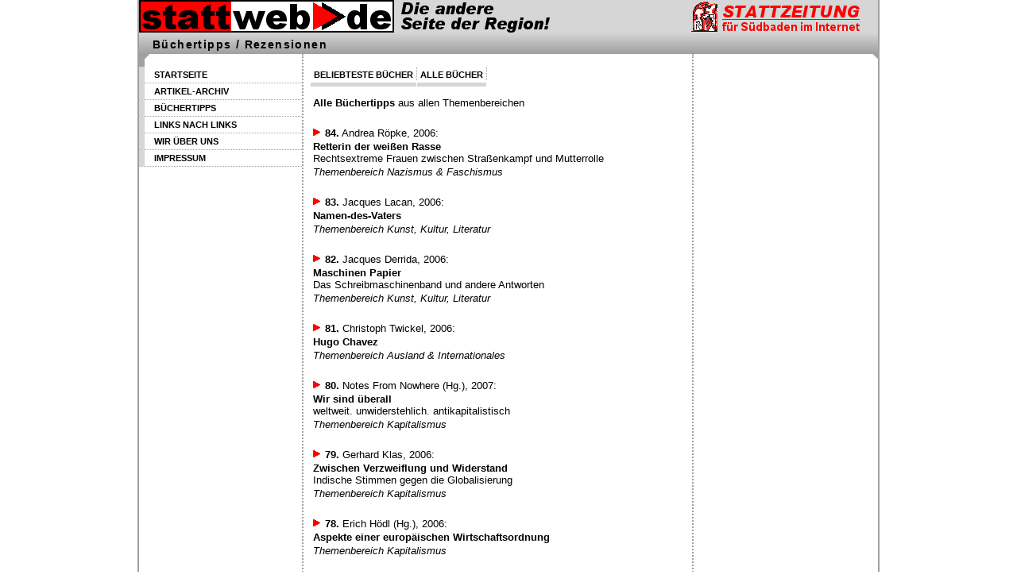

--- FILE ---
content_type: text/html
request_url: http://www.stattweb.de/baseportal/Buecher&kateg=liste&start=60&zeigen=
body_size: 3003
content:
<html dir="ltr" lang="de">
<head>

<title>Büchertipps / Rezensionen - Stattzeitung f&uuml;r S&uuml;dbaden im Internet</title>


        <meta name="description" content="Linke Zeitschrift für Politik und Kultur (nicht nur) in Südbaden.">
        <meta http-equiv="Content-Type" content="text/html; charset=ISO-8859-1" />
        <meta name="revisit-after" content="14 days">
        <link rel="stylesheet" type="text/css" href="http://www.stattweb.de/formateneu.css" />
        <link rel="stylesheet" type="text/opera" href="http://www.stattweb.de/formateopera.css" />
        <meta name="keywords" content="rezension,neuerscheinungen,buchempfehlungen,stattweb,stadtweb,statt-web,stattzeitung,stadtzeitung,statt-zeitung,stadt-zeitung,südbaden,mittelbaden,baden,nachrichten,news,region,politik,kultur,links,linke,antifaschismus,antimilitarismus,sozialismus,friedenspolitik,antirassismus,soziale gerechtigkeit,zeitung,zeitschrift,konstanz,freiburg,lörrach,emmendingen,breisach,offenburg,renchen,achern,gengenbach,waldkirch,lahr,kehl,waldshut,weil am rhein,bruchsal,pforzheim,karlsruhe,rastatt,baden-baden,ettlingen,antikapitalismus,artikel,informationen,schwarzwald,oberrhein,nordwestschweiz,elsass,alsace,straßburg,strasbourg,colmar,basel,medien,diskussion,widerstand,dreiländereck,arbeit,soziales,grundeinkommen,">
</head>

<body>
<div id="container">


<!-- HEADER -->

	<div id="kopf">
				<a href="http://www.stattweb.de"><img src="http://www.stattweb.de/logo_neu.png" alt="stattweb.de Logo" style="float:left;"></a><a href="http://www.stattweb.de/baseportal/Einzelseiten&seite=UeberUns"><img SRC="http://www.stattweb.de/logo_neu_re.png" alt="Stattzeitung Logo (2)" border=0 style="float:right;"></a><h1 style="clear:both;"><a href="http://www.stattweb.de/baseportal/Addresses"><img SRC="http://www.stattweb.de/unoauno.gif" height=1 width=1 border=0></a>Büchertipps / Rezensionen</h1>

	</div>


<!-- INHALT -->

	<div id="zweitcontainer">
		<div id="content">

<left><ul id='b'><li><a href="http://www.stattweb.de/baseportal/Buecher&kateg=top&zeigen=">Beliebteste Bücher</a></li><li><a href="http://www.stattweb.de/baseportal/Buecher&kateg=liste&zeigen=">Alle Bücher</a></li></ul>



<br><img SRC='http://www.stattweb.de/unoauno.gif' height=20 width=1><p><b>Alle Büchertipps</b> aus allen Themenbereichen</p><img SRC='http://www.stattweb.de/unoauno.gif' height=18 width=1><p><img SRC='http://www.stattweb.de/element.gif'><b> 84.</b> Andrea Röpke, 2006:<br><img SRC='http://www.stattweb.de/unoauno.gif' height=2 width=1><br><b><a href='http://www.stattweb.de/baseportal/Buecher&zeigen=85'>Retterin der weißen Rasse</a></b><br>Rechtsextreme Frauen zwischen Straßenkampf und Mutterrolle<br><img SRC='http://www.stattweb.de/unoauno.gif' height=2 width=1><br><i>Themenbereich Nazismus & Faschismus</i><br></p><img SRC='http://www.stattweb.de/unoauno.gif' height=18 width=1><p><img SRC='http://www.stattweb.de/element.gif'><b> 83.</b> Jacques Lacan, 2006:<br><img SRC='http://www.stattweb.de/unoauno.gif' height=2 width=1><br><b><a href='http://www.stattweb.de/baseportal/Buecher&zeigen=84'>Namen-des-Vaters</a></b><br><img SRC='http://www.stattweb.de/unoauno.gif' height=2 width=1><br><i>Themenbereich Kunst, Kultur, Literatur</i><br></p><img SRC='http://www.stattweb.de/unoauno.gif' height=18 width=1><p><img SRC='http://www.stattweb.de/element.gif'><b> 82.</b> Jacques Derrida, 2006:<br><img SRC='http://www.stattweb.de/unoauno.gif' height=2 width=1><br><b><a href='http://www.stattweb.de/baseportal/Buecher&zeigen=83'>Maschinen Papier</a></b><br>Das Schreibmaschinenband und andere Antworten<br><img SRC='http://www.stattweb.de/unoauno.gif' height=2 width=1><br><i>Themenbereich Kunst, Kultur, Literatur</i><br></p><img SRC='http://www.stattweb.de/unoauno.gif' height=18 width=1><p><img SRC='http://www.stattweb.de/element.gif'><b> 81.</b> Christoph Twickel, 2006:<br><img SRC='http://www.stattweb.de/unoauno.gif' height=2 width=1><br><b><a href='http://www.stattweb.de/baseportal/Buecher&zeigen=82'>Hugo Chavez</a></b><br><img SRC='http://www.stattweb.de/unoauno.gif' height=2 width=1><br><i>Themenbereich Ausland & Internationales</i><br></p><img SRC='http://www.stattweb.de/unoauno.gif' height=18 width=1><p><img SRC='http://www.stattweb.de/element.gif'><b> 80.</b> Notes From Nowhere (Hg.), 2007:<br><img SRC='http://www.stattweb.de/unoauno.gif' height=2 width=1><br><b><a href='http://www.stattweb.de/baseportal/Buecher&zeigen=81'>Wir sind überall</a></b><br>weltweit. unwiderstehlich. antikapitalistisch<br><img SRC='http://www.stattweb.de/unoauno.gif' height=2 width=1><br><i>Themenbereich Kapitalismus</i><br></p><img SRC='http://www.stattweb.de/unoauno.gif' height=18 width=1><p><img SRC='http://www.stattweb.de/element.gif'><b> 79.</b> Gerhard Klas, 2006:<br><img SRC='http://www.stattweb.de/unoauno.gif' height=2 width=1><br><b><a href='http://www.stattweb.de/baseportal/Buecher&zeigen=80'>Zwischen Verzweiflung und Widerstand</a></b><br>Indische Stimmen gegen die Globalisierung<br><img SRC='http://www.stattweb.de/unoauno.gif' height=2 width=1><br><i>Themenbereich Kapitalismus</i><br></p><img SRC='http://www.stattweb.de/unoauno.gif' height=18 width=1><p><img SRC='http://www.stattweb.de/element.gif'><b> 78.</b> Erich Hödl (Hg.), 2006:<br><img SRC='http://www.stattweb.de/unoauno.gif' height=2 width=1><br><b><a href='http://www.stattweb.de/baseportal/Buecher&zeigen=79'>Aspekte einer europäischen Wirtschaftsordnung</a></b><br><img SRC='http://www.stattweb.de/unoauno.gif' height=2 width=1><br><i>Themenbereich Kapitalismus</i><br></p><img SRC='http://www.stattweb.de/unoauno.gif' height=18 width=1><p><img SRC='http://www.stattweb.de/element.gif'><b> 77.</b> Andrea Röpke/ Andreas Speit (Hg.), 2005:<br><img SRC='http://www.stattweb.de/unoauno.gif' height=2 width=1><br><b><a href='http://www.stattweb.de/baseportal/Buecher&zeigen=78'>Braune Kameradschaften</a></b><br>Die militanten Neonazis im Schatten der NPD<br><img SRC='http://www.stattweb.de/unoauno.gif' height=2 width=1><br><i>Themenbereich Nazismus & Faschismus</i><br></p><img SRC='http://www.stattweb.de/unoauno.gif' height=18 width=1><p><img SRC='http://www.stattweb.de/element.gif'><b> 76.</b> Corinne Maier, 2006:<br><img SRC='http://www.stattweb.de/unoauno.gif' height=2 width=1><br><b><a href='http://www.stattweb.de/baseportal/Buecher&zeigen=77'>Die Entdeckung der Faulheit</a></b><br>Von der Kunst, bei der Arbeit möglichst wenig zu tun<br><img SRC='http://www.stattweb.de/unoauno.gif' height=2 width=1><br><i>Themenbereich Kapitalismus</i><br></p><img SRC='http://www.stattweb.de/unoauno.gif' height=18 width=1><p><img SRC='http://www.stattweb.de/element.gif'><b> 75.</b> Philippe Lacoue-Labarthe, 2003:<br><img SRC='http://www.stattweb.de/unoauno.gif' height=2 width=1><br><b><a href='http://www.stattweb.de/baseportal/Buecher&zeigen=76'>Die Nachahmung der Modernen</a></b><br>Typographien II<br><img SRC='http://www.stattweb.de/unoauno.gif' height=2 width=1><br><i>Themenbereich Kunst, Kultur, Literatur</i><br></p><img SRC='http://www.stattweb.de/unoauno.gif' height=18 width=1><p><img SRC='http://www.stattweb.de/element.gif'><b> 74.</b> Martin Birkner/ Robert Foltin, 2006:<br><img SRC='http://www.stattweb.de/unoauno.gif' height=2 width=1><br><b><a href='http://www.stattweb.de/baseportal/Buecher&zeigen=75'>(Post-) Operaismus</a></b><br>Von der Arbeiterautonomie zur Multitute. Geschichte und Gegenwart, Theorie und Praxis<br><img SRC='http://www.stattweb.de/unoauno.gif' height=2 width=1><br><i>Themenbereich Linke</i><br></p><img SRC='http://www.stattweb.de/unoauno.gif' height=18 width=1><p><img SRC='http://www.stattweb.de/element.gif'><b> 73.</b> Noam Chomsky, 2006:<br><img SRC='http://www.stattweb.de/unoauno.gif' height=2 width=1><br><b><a href='http://www.stattweb.de/baseportal/Buecher&zeigen=74'>Der gescheiterte Staat</a></b><br><img SRC='http://www.stattweb.de/unoauno.gif' height=2 width=1><br><i>Themenbereich Staat & Repression</i><br></p><img SRC='http://www.stattweb.de/unoauno.gif' height=18 width=1><p><img SRC='http://www.stattweb.de/element.gif'><b> 72.</b> Gisela Elsner, 2006:<br><img SRC='http://www.stattweb.de/unoauno.gif' height=2 width=1><br><b><a href='http://www.stattweb.de/baseportal/Buecher&zeigen=73'>Das Berührungsverbot</a></b><br><img SRC='http://www.stattweb.de/unoauno.gif' height=2 width=1><br><i>Themenbereich Kunst, Kultur, Literatur</i><br></p><img SRC='http://www.stattweb.de/unoauno.gif' height=18 width=1><p><img SRC='http://www.stattweb.de/element.gif'><b> 71.</b> Werner Rügemer, 2006:<br><img SRC='http://www.stattweb.de/unoauno.gif' height=2 width=1><br><b><a href='http://www.stattweb.de/baseportal/Buecher&zeigen=72'>Privatisierung in Deutschland</a></b><br>Eine Bilanz<br><img SRC='http://www.stattweb.de/unoauno.gif' height=2 width=1><br><i>Themenbereich Kapitalismus</i><br></p><img SRC='http://www.stattweb.de/unoauno.gif' height=18 width=1><p><img SRC='http://www.stattweb.de/element.gif'><b> 70.</b> Sabine Kebir, 2006:<br><img SRC='http://www.stattweb.de/unoauno.gif' height=2 width=1><br><b><a href='http://www.stattweb.de/baseportal/Buecher&zeigen=71'>Ich fragte nicht nach meinem Anteil</a></b><br>Elisabeth  Hauptmanns Arbeit mit Bertolt Brecht<br><img SRC='http://www.stattweb.de/unoauno.gif' height=2 width=1><br><i>Themenbereich Kunst, Kultur, Literatur</i><br></p><img SRC='http://www.stattweb.de/unoauno.gif' height=18 width=1><p><img SRC='http://www.stattweb.de/element.gif'><b> 69.</b> Richard Corell/ Ronald Koch, 2006:<br><img SRC='http://www.stattweb.de/unoauno.gif' height=2 width=1><br><b><a href='http://www.stattweb.de/baseportal/Buecher&zeigen=70'>Papst ohne Heiligenschein?</a></b><br>Joseph Ratzinger in seiner Zeit und Geschichte<br><img SRC='http://www.stattweb.de/unoauno.gif' height=2 width=1><br><i>Themenbereich Sonstiges</i><br></p><img SRC='http://www.stattweb.de/unoauno.gif' height=18 width=1><p><img SRC='http://www.stattweb.de/element.gif'><b> 68.</b> Siegfried Weischenberg/ Maja Malik/ Armin Scholl, 2006:<br><img SRC='http://www.stattweb.de/unoauno.gif' height=2 width=1><br><b><a href='http://www.stattweb.de/baseportal/Buecher&zeigen=69'>Die Souffleure der Mediengesellschaft</a></b><br>Report über die Journalisten in Deutschland<br><img SRC='http://www.stattweb.de/unoauno.gif' height=2 width=1><br><i>Themenbereich Sonstiges</i><br></p><img SRC='http://www.stattweb.de/unoauno.gif' height=18 width=1><p><img SRC='http://www.stattweb.de/element.gif'><b> 67.</b> Rena Tangens/ padeluun (Hg.), 2006:<br><img SRC='http://www.stattweb.de/unoauno.gif' height=2 width=1><br><b><a href='http://www.stattweb.de/baseportal/Buecher&zeigen=68'>Schwarzbuch Datenschutz</a></b><br>Ausgezeichnete Datenkraken der Big Brother Awards<br><img SRC='http://www.stattweb.de/unoauno.gif' height=2 width=1><br><i>Themenbereich Staat & Repression</i><br></p><img SRC='http://www.stattweb.de/unoauno.gif' height=18 width=1><p><img SRC='http://www.stattweb.de/element.gif'><b> 66.</b> Toralf Staud, 2005:<br><img SRC='http://www.stattweb.de/unoauno.gif' height=2 width=1><br><b><a href='http://www.stattweb.de/baseportal/Buecher&zeigen=67'>Moderne Nazis</a></b><br>Die neuen Rechten und der Aufstieg der NPD<br><img SRC='http://www.stattweb.de/unoauno.gif' height=2 width=1><br><i>Themenbereich Nazismus & Faschismus</i><br></p><img SRC='http://www.stattweb.de/unoauno.gif' height=18 width=1><p><img SRC='http://www.stattweb.de/element.gif'><b> 65.</b> Tom Standage, 2005:<br><img SRC='http://www.stattweb.de/unoauno.gif' height=2 width=1><br><b><a href='http://www.stattweb.de/baseportal/Buecher&zeigen=66'>Der Türke</a></b><br>Die Geschichte des ersten Schachautomaten und seiner abenteuerlichen Reise um die Welt<br><img SRC='http://www.stattweb.de/unoauno.gif' height=2 width=1><br><i>Themenbereich Geschichte</i><br></p><img SRC='http://www.stattweb.de/unoauno.gif' height=14 width=1><p>Blättern:<br><b><a href='http://www.stattweb.de/baseportal/Buecher&kateg=liste&start=0&zeigen='>[01]</a> <a href='http://www.stattweb.de/baseportal/Buecher&kateg=liste&start=20&zeigen='>[02]</a> <a href='http://www.stattweb.de/baseportal/Buecher&kateg=liste&start=40&zeigen='>[03]</a> <a href='http://www.stattweb.de/baseportal/Buecher&kateg=liste&start=60&zeigen='>[04]</a> <a href='http://www.stattweb.de/baseportal/Buecher&kateg=liste&start=80&zeigen='>[05]</a> <a href='http://www.stattweb.de/baseportal/Buecher&kateg=liste&start=100&zeigen='>[06]</a> <a href='http://www.stattweb.de/baseportal/Buecher&kateg=liste&start=120&zeigen='>[07]</a> <a href='http://www.stattweb.de/baseportal/Buecher&kateg=liste&start=140&zeigen='>[08]</a> </b></p>

<br><a href="#top"><p style='text-align:center'>[Seitenanfang]</p></a>


<!-- LINKE SPALTE -->

		</div>
	</div>
	<div id="links">
		<div id="sidebar">

			<ul><li><a href='http://www.stattweb.de/baseportal/Start'>Startseite</a></li><li><a href='http://www.stattweb.de/baseportal/Archiv'>Artikel-Archiv</a></li><li><a href='http://www.stattweb.de/baseportal/Buecher'>Büchertipps</a></li><li><a href='http://www.stattweb.de/baseportal/Links'>Links nach links</a></li><li><a href='http://www.stattweb.de/baseportal/Einzelseiten&seite=UeberUns'>Wir über uns</a></li><li><a href='http://www.stattweb.de/baseportal/Einzelseiten&seite=Impressum'>Impressum</a></li></ul><a href='http://www.stattweb.de/baseportal/Addresses'><img SRC='http://www.stattweb.de/unoauno.gif' height=1 width=1 border=0></a><div style='margin-left:36px; margin-bottom:18px; margin-top:28px; white-space:normal; width:126; height:129px'></div>



<!-- RECHTE SPALTE -->

		</div></div>
	<div id="rechts">


	</div>



<!-- FOOTER -->


	<div id="fuss">
<h5><a href='http://www.stattweb.de/baseportal/Einzelseiten&seite=Impressum'>[Impressum]</a> <a href='http://www.stattweb.de/baseportal/Einzelseiten&seite=Kontakt'>[Kontakt]</a><br>stattweb.de: Stattzeitung für Südbaden im Internet - Mittwoch, 28.Januar.2026, 14:04<a href='http://www.stattweb.de/baseportal/Addresses'><img SRC='http://www.stattweb.de/unoauno.gif' alt='Fake - Nicht klicken! Do not click here!' height=1 width=1 border=0></a><img src='http://webcounter.goweb.de/31517.GIF' height=1 width=1 alt='Counter' border='0' vspace='0'><h5>
</div>
</div>



</body>

</html>

--- FILE ---
content_type: text/css
request_url: http://www.stattweb.de/formateneu.css
body_size: 1048
content:
/* Seitenaufbau */

html, body {
        margin: 0;
        }
#container {
        width: 930px;
        border-left: 2px solid #A0A0A0;
        border-right: 2px solid #A0A0A0;
        border-bottom: 1px solid #A0A0A0;
        margin: 0px auto;
        }
#kopf {
        width: 100%;
        height: auto;
        background-color: #D6D6D6;
        }
#zweitcontainer {
        float: left;
        width: 100%;
        }
#content {
        margin: 0 25% 0 22%;
        padding: 16px 0px 20px 0px;
        border-right: 2px dotted #A0A0A0;
        border-left: 2px dotted #A0A0A0;
        min-height:800px;
        }
#links {
        float: left;
        width: 22%;
        padding: 16px 0px 20px 0px;
        margin-left: -100%;
        background-image: url(http://www.stattweb.de/graud.png);
        background-repeat: no-repeat;
        background-position: top left;
        }
#rechts {
        float: left;
        width: 25%;
        padding: 16px 0px 20px 0px;
        margin-left: -25%;
        background-image: url(http://www.stattweb.de/graue.png);
        background-repeat:no-repeat;
        background-position: top right;
        }
#fuss {
        clear: both;
        text-align: center;
        padding: 5px 12px 4px 12px;
        color: #fff;
        background-image: url(http://www.stattweb.de/grauc.png);
        }

#werbeblock span {
display: none;
}
#werbeblock a {
display: block;
background-image: url(http://www.stattweb.de/unoauno2.gif);
color: #000;
}
#werbeblock a:hover {color:#000000; text-decoration:none;}


/* Navigation */

#sidebar {
        }
#sidebar ul {
        margin: 0;
        padding: 0;
        list-style: none;
        background-color: #FFFFFF;
        }
#sidebar li {
        border-bottom: 1px dotted #A0A0A0;
        }
#sidebar li a {
        display: block;
        font:11px verdana,arial,helvetica,sans-serif;
        text-transform:uppercase;
        font-weight: bold;
        color: #000000;
        border-left: 7px solid #D6D6D6;
        text-decoration: none;
        padding: 4px 0 4px 12px;
        }
#sidebar li a:hover {
        color: red;
        border-left: 7px solid red;
        text-decoration:none;
        }


ul#b {
        }
ul#b {
        margin: 0px;
        padding: 0px 0px 0px 9px;
        list-style: none;
        display: inline;
        }
ul#b li {
        border-right: 1px dotted #A0A0A0;
        display: inline;
        }
ul#b li a {
        display: inline;
        font:11px verdana,arial,helvetica,sans-serif;
        text-transform:uppercase;
        font-weight: bold;
        color: #000000;
        border-bottom: 5px solid #D6D6D6;
        text-decoration: none;
        padding: 4px 4px 4px 4px;
        }
ul#b li a:hover {
        color: red;
        border-bottom: 5px solid red;
        text-decoration:none;
        background-color: #FFFFFF;
        }


/* Schriften */

p {
        font:13px verdana,arial,helvetica,sans-serif;
        color:#000000;
        margin:0px;
        padding: 0px 12px 5px 12px;
        }

p.anschluss {
        font:13px verdana,arial,helvetica,sans-serif;
        color:#000000;
        margin:0px;
        padding: 0px 12px 2px 12px;
        }

img {
        border: 0;
        }
h1 {
        padding: 7px 21px 4px 16px;
        margin:0px;
        font:14px verdana,arial,helvetica,sans-serif;
        font-weight:bold;
        color:#000000;
        letter-spacing:0.1em;
        text-align:left;
        background-image: url(http://www.stattweb.de/grauc.png);
        }

h2 {
        padding: 6px 12px 7px 12px;
        margin:0px;
        font:17px verdana,arial,helvetica,sans-serif;
        font-weight:bold;
        color:#000000;
        }

h3 {
        padding: 4px 12px 4px 12px;
        font:11px verdana,arial,helvetica,sans-serif;
        text-transform:uppercase;
        font-weight: bold;
        color: #000000;
        text-decoration: none;
        margin:0px;
        border-bottom: 2px dotted #A0A0A0;
        }

h4 {
        padding: 3px 0px 3px 10px;
        font:11px verdana,arial,helvetica,sans-serif;
        font-weight:bold;
        text-transform:uppercase;
        color:#000000;
        margin: 16px 6px 12px 6px;
        background-image: url(http://www.stattweb.de/graub.png);
        border-right: 1px solid #FF0000;
        border-top: 1px solid #FF0000;
        }

h4.top {
        padding: 3px 10px 3px 10px;
        font:11px verdana,arial,helvetica,sans-serif;
        font-weight:bold;
        text-transform:uppercase;
        color:#000000;
        margin: 0px 6px 12px 6px;
        background-image: url(http://www.stattweb.de/graub.png);
        border-right: 1px solid #FF0000;
        border-top: 1px solid #FF0000;
        }

h5 {
        padding: 1px 12px 1px 12px;
        font:10px verdana,arial,helvetica,sans-serif;
        font-weight:900;
        margin:0px;
        color:#000000;
        }

h6 {
        font:12px verdana,arial,helvetica,sans-serif;
        padding: 0px 12px 2px 12px;
        margin:0px;
        color:#000000;
        }

h6.element {
        font:12px verdana,arial,helvetica,sans-serif;
        padding: 0px 12px 2px 24px;
        margin:0px;
        color:#000000;
        text-indent:-11px;
        }

a {
        text-decoration:none;
        font-color:000000;
        }

a:link {color:#000000;}
a:visited {color:#000000;}
a:hover {color:#FF0000; text-decoration:underline;}